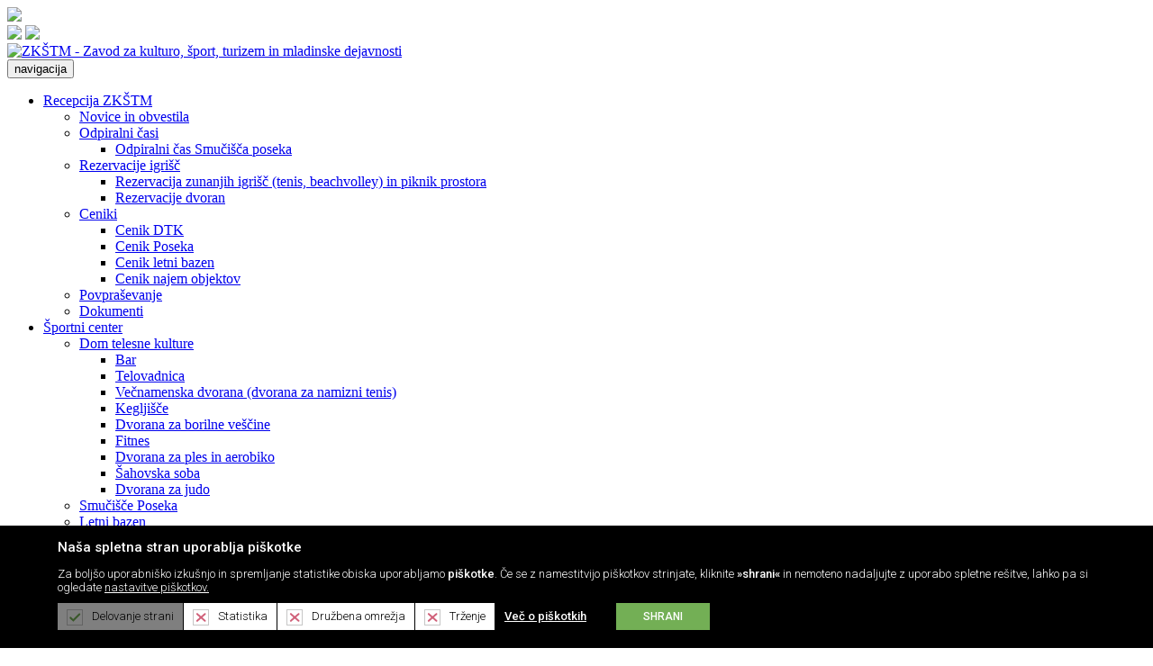

--- FILE ---
content_type: text/html; charset=utf-8
request_url: http://www.zkstm.si/Recepcija-ZKSTM/Novice-in-obvestila/ArtMID/1977/ArticleID/17759/Obratovalni-%C4%8Das-bazena-v-%C4%8Dasu-po%C4%8Ditnic
body_size: 46222
content:
<!DOCTYPE html>
<html  lang="sl-SI">
<head id="Head">
<!--*********************************************-->
<!-- DNN Platform - http://www.dnnsoftware.com   -->
<!-- Copyright (c) 2002-2014, by DNN Corporation -->
<!--*********************************************-->
<meta http-equiv="X-UA-Compatible" content="IE=edge" /><title>
	Obratovalni čas bazena v času počitnic
</title><meta id="MetaCopyright" name="COPYRIGHT" content="Vse pravice pridržane © 2026 - ZKŠTM" /><meta id="MetaGenerator" name="GENERATOR" content="DotNetNuke " /><meta id="MetaRobots" name="ROBOTS" content="INDEX, FOLLOW" />
        <meta content="text/html; charset=UTF-8" http-equiv="Content-Type" />
        <meta content="text/javascript" http-equiv="Content-Script-Type" />
        <meta content="text/css" http-equiv="Content-Style-Type" />
		<meta name="viewport" content="width=device-width, initial-scale=1.0, maximum-scale=1.0, user-scalable=1" />
        <meta name="RESOURCE-TYPE" content="DOCUMENT" />
        <meta name="REVISIT-AFTER" content="1 DAYS" />
        <meta name="RATING" content="GENERAL" />
    <link href="/Portals/_default/default.css?cdv=27" media="all" type="text/css" rel="stylesheet"/><link href="/DesktopModules/EasyDNNnews/Templates/_default/NewsOne/NewsOne.css?cdv=27" media="all" type="text/css" rel="stylesheet"/><link href="/Portals/_default/Containers/Stroka5_Container/container.css?cdv=27" media="all" type="text/css" rel="stylesheet"/><link href="/Portals/4/portal.css?cdv=27" media="all" type="text/css" rel="stylesheet"/><link href="/DesktopModules/EasyDNNGallery/Themes/EDG_Custom.css?cdv=27" media="all" type="text/css" rel="stylesheet"/><link href="/DesktopModules/EasyDNNNews/css/prettyPhoto.css?cdv=27" media="all" type="text/css" rel="stylesheet"/><link href="/Portals/_default/Skins/ZKSTM2016/css/dev.css?cdv=27" media="all" type="text/css" rel="stylesheet"/><link href="/Portals/_default/Skins/ZKSTM2016/css/styles.css?cdv=27" media="all" type="text/css" rel="stylesheet"/><script src="/Resources/libraries/jQuery/01_09_01/jquery.js?cdv=27" type="text/javascript"></script><script src="/Resources/libraries/jQuery-Migrate/01_02_01/jquery-migrate.js?cdv=27" type="text/javascript"></script><script src="/Resources/libraries/jQuery-UI/01_10_03/jquery-ui.js?cdv=27" type="text/javascript"></script>	<link id="CISS_module_1994SideMenu" rel="stylesheet" type="text/css" href="/DesktopModules/CISS.SideMenu/Styles/zkstm_leftNav/zkstm_leftNav.css" /><meta property="og:site_name" content="ZKŠTM - Zavod za kulturo, šport, turizem in mladinske dejavnosti" /><meta property="og:title" content="Obratovalni čas bazena v času počitnic" /><meta property="og:description" content="Obve&amp;scaron;čamo vas, da zimski bazen na DTK v času krompirjevih počitnic obratuje vsak dan od 09.00 do 22.00. Omenjeni obratovalni čas velja od srede, 2. 11. 2016, do petka, 4. 11. 2016.
&amp;nbsp;
&amp;nbsp;" /><meta property="og:url" content="http://www.zkstm.si/Recepcija-ZKSTM/Novice-in-obvestila/ArtMID/1977/ArticleID/17759/Obratovalni-čas-bazena-v-času-počitnic" /><meta property="og:image" content="http://www.zkstm.si/Portals/0/EasyDNNnews/17759/12768351_1685715315019132_1275889923643554938_o.jpg" /><script id="eds_jq1_8" src="/DesktopModules/EasyDNNNews/js/eds1.8.2.js" type="text/javascript" data-minor-version="2"></script></head>
<body id="Body">
    <input type="hidden" value="4" name="cc_portId" /> 
    <form method="post" action="/Recepcija-ZKSTM/Novice-in-obvestila/ArtMID/1977/ArticleID/17759/Obratovalni-čas-bazena-v-času-počitnic" id="Form" enctype="multipart/form-data">
<div class="aspNetHidden">
<input type="hidden" name="StylesheetManager_TSSM" id="StylesheetManager_TSSM" value="" />
<input type="hidden" name="ScriptManager_TSM" id="ScriptManager_TSM" value="" />
<input type="hidden" name="__EVENTTARGET" id="__EVENTTARGET" value="" />
<input type="hidden" name="__EVENTARGUMENT" id="__EVENTARGUMENT" value="" />
<input type="hidden" name="__VIEWSTATE" id="__VIEWSTATE" value="8IXOKUeicpsn00gT9Jg9s3kRSFpkL1jH3EPoVax8tu+kjFIskifYR+BZ5E9zFAkZVQTWSshsElZ8M8c4Yeldsgf2lPbG4SY/ZO+dssXxn4vmTEGESWHuG0+d2h5sDa0xpUohHrXdnyp5iC9im7Z0crvUxCTCT/M2nJeNXzuXl5vy3wnuNnPbWGxrsOgaYGNTwTrI6jcsrPLMlPAK/Gq65lf1WsH/ZCs7KIuh7iwe82JKPIfIojYRPVtPdus7obV4CmwOk5Fp7dx+jHqQafme8Yc6ldjoOYXL3ACoEMvGZXzAoVe74pGirBhAj1alYD6M8MTUZqu14k1+ePkD+JCzcMtSMUejM64b2Gc0+XuSqKqE2gM1fELsAcnQ7W3SB/oWbOnBv0nnLs8pptkCstWvhNlIe2ymN7IQMAjWNMP1F2FerZgXr08VinYnoXN6syzheJZv+INXMQb3pluj5Y8kiygBCKIf/tISeEyw8hqHv0WeEH5d44nYpE4ylARXQOQkRTFoB/P8E1q2ytvC3LeBbBty+IJSiBdoxM7nEjXp51clL3uQlMl1+5zqPdM1vxfEdk8ShDwx/nwgE2zfIEtNgiOpC907YPbacsEcXY/36XPbYEMfUbY57D72gw/PWo/ySAUoQFRoQz2cXVPhsx1bMT6NsNTVaD2xsZAfEBIGBhJz+yMZmG2NLoX8yjc2iZTOuceu/UTQKMcIu1gmZW1U1jBt9Ud/VSlRDvzCHh4sbMX7PXLPTgU3p5WC70yOtaWn5mdTIYPkQRnlCu12bTN+A0hfZlZsuA89XhMVG6mF5bYEZs6ArAz4+K+DxG3X4mo1jVgQmcZ7hX/uRVhRwVn4rXHTv9WEJrV0+obtFgAzkOto+IB7Ka75VNtZH6fYgIWAAceyV9WPShrcsfLz2EPGgKHvY8vqi7pdT08pRuFGt88Ys7+gL0q7WBsdQs/O1JSs7ZTQCbtuz9tJcsxv9FOyBNaU5gCcQpis6vxJAnbZA/J78YthgOgLaDX2/3t+YF77lxKY9bLbcU82W8gnpxebKxzBVpSuyu+rJNrYuALEZT7IIov6ZbZUCDMnjJCRxtKgvoayW5offc2iDzwmDHE4Lp/MXWSsQbzcSy9bIS5SVpp0owCYsGCbssARylvZYQ/uVBzWkpwuw6PNto5+ZH2wSmTtl3VZg7TIrEznEP+tABxwFGWOKidzODhFhIiLiu1/AoUxqw1YlbUlCGILjxKpO6yHA7Li9Nkv1CPkkagkdDrQtFUMO3meSVXlieyy59wkxBlOtOCKbAUTGgOkG0No5SS2n8NFpSiKOIdHj1xJXNdN1+nROmkwhTPKPqJz3p1g5XYuS2epxq12SdE0mAHe/ylS0tgRw1GKz5LlnYbl94eIe3CuA379tR7EQ0idCwzj9YmhygGbn8DpantJsnmnN3LdWhlz540nzZXuSb8kPL2YUxK2PS/oQpQlQEUYklGwI4I0tF7543ihwQSYgH+8c1/DCXAcHlRmSgM7XDIRuPv6uFUzeclotC5D2g76Lg6Zn1vJpPjPVp4qoYbfNznGuXiyc3vT7BFQIH2R4JkYLTvEz+C+Gv6OHuuLioGs/cd0NXsJXGHwnLo2wJOflTST9fUNg9gI0/cYqqO6+lnFjE7E+Xoy1TRTQ37uQZe+tozxtx3DITYxzK3UMm76C/GMWW9OhpQyCAH9bW3/6NxLTjmoygu5TnoLVRikuTNfu55SY8Mtw/xQ5GxIPbNGZjqvhKzLGDfL3wGo9SDwtkZFn+jYerxWqhzdW5Km9eUb6ZJaQmr2JuYAj/tEiUcRbOOuTYD9kH/TWDQk5Rbz5kc02pJfKiI6IHvWKtV1OrTKt5JI0sjeGzENyxP4OjP78PF7C3/GJB/lkiCOziI27u44J0mXXFEQR3qh3xlUqNJNsQKDMlL7E2HzpYmEaaylS1GX8GgWd7/Nr9uXcnIoA5oBUpdwVCm1RFaXKpJTowH9pSdaNXXmqyRHaLXZywq2Q/ZWMXM5BKubCRPF38Dr9wDmhiUXu1NoO2uG8oASEfe1E/[base64]/7u2lZ6avWu4ta3NOK2Zs4g/ZzNY9hKvsIFJyqmbTxvui1qQHe9vV/86q0ifI+g5AwG57/3XsOB3hFEdcmT9+rioY/qVedWOgnYVMiOgm9ymjjtxWgq72yLDgXA792FJWIGioEgUG7BHXR90UqbThe/cJdX63SZ/PuY8bejHlI0mgsZdEExihF5aVuOuL2seELnVxPxw302JE6R9GdVJYc2JgWC1N5XEDznru2CShBoAUhfWvq3TUuoMjECuL45T7/AQ02aIhTkMsVcerczk4YBi2vM3CnWyVkT3T2PaopnbGAAGb8VNRTfy1z94RhqlQsjliBL+p8B1HWqJMVxubJJsOnPDgPzPFBYyETBymd+oFM5dxJFUPyAsCVU+Rgi8hzWa9/w6euEuFQ4XJ0Yut0+hDUoopCocmBiTRe6yuSgV4uJQC1j1zLWwePxk7J0cobz/vRm/zM1wDDf1VfTCCGYgVHqCtz7Cy5J339zHRLC1p50BQbqE9pSbU7MTbkOjZfeeetplSGQmS0czyr4JumeQKTARHVoH7n99Q5fNYrlM0TBvlr/[base64]/V+FVTPwbajIYcmoVzh1tgAXbDYrfFVwQJEYN2tgeiMuXJnoCVLHo2Avowod8CmcDzm+Un/eKVD/FBUf+L4rU7ZDqeqFEcsVKl44Y8FbOV9NVD7eEihf1SBV/ocwAlCfcwV7+bABwv1V+uXJvphDjcDPMPP9B0A4wTf7d71utZr/rXylT/qqTH5aOFkFJDOtP+N38woVkXkr0jM8rndV+K4YhFYZZ16hGUOeiORIxf+I4R8QVMvuRhFmsF6SSo37deKUfXYk/Ttw3DdLI/bTkPCXSHh35zZSbgJkjZgAQAwx9o2kXOkPDJVPgX4npoQhgA/7gBppYe7rkLsRYEAV6ZAwFGecm5BeWRrgc9u0PdselvkU9gUewNOcZyWPj2PE1WC3JHST+c6wMYC2r8c4OWdwUpPGEGfRon7gszGy2NiGDk2z0HCk3bXCfmgiXgSg6ExNFtOLr7QvYsulJjG/CzNSLsLWVSyxHuomB2xfIJgQVLkgv0WjjE9z71sDYnni3g2ytgfUtk7M+g3YiQkw/m0IZADGJ/OWYZwAVFr8L46aoEMCkHzx/NXXv2rY5I3FlnNdbUbMjdZgo9tcnxaLDyP8wC+NojtRCSNcPh7YckDoN4Zb+qB7vs/QFyhlQVkQSrnoQhMm9uttA=" />
</div>

<script type="text/javascript">
//<![CDATA[
var theForm = document.forms['Form'];
if (!theForm) {
    theForm = document.Form;
}
function __doPostBack(eventTarget, eventArgument) {
    if (!theForm.onsubmit || (theForm.onsubmit() != false)) {
        theForm.__EVENTTARGET.value = eventTarget;
        theForm.__EVENTARGUMENT.value = eventArgument;
        theForm.submit();
    }
}
//]]>
</script>


<script src="/WebResource.axd?d=2rLsfjRT-scqoJnT1X2gmNkLrFmyu4gPAx665w_9L5ajUfzsIIK572k25jq9BOaAFjJIpUTGXRMK_N0C0&amp;t=637814696020000000" type="text/javascript"></script>


<script src="/DesktopModules/EasyDNNNews/js/jquery.prettyPhoto.js" type="text/javascript"></script>
<script src="/DesktopModules/EasyDNNNews/js/swfobject.js" type="text/javascript"></script>
<script src="/DesktopModules/EasyDNNNews/js/jquery.cookie.js" type="text/javascript"></script>
<script type="text/javascript">
//<![CDATA[
var __cultureInfo = {"name":"sl-SI","numberFormat":{"CurrencyDecimalDigits":2,"CurrencyDecimalSeparator":",","IsReadOnly":false,"CurrencyGroupSizes":[3],"NumberGroupSizes":[3],"PercentGroupSizes":[3],"CurrencyGroupSeparator":".","CurrencySymbol":"€","NaNSymbol":"NaN","CurrencyNegativePattern":8,"NumberNegativePattern":1,"PercentPositivePattern":0,"PercentNegativePattern":0,"NegativeInfinitySymbol":"-neskončnost","NegativeSign":"-","NumberDecimalDigits":2,"NumberDecimalSeparator":",","NumberGroupSeparator":".","CurrencyPositivePattern":3,"PositiveInfinitySymbol":"neskončnost","PositiveSign":"+","PercentDecimalDigits":2,"PercentDecimalSeparator":",","PercentGroupSeparator":".","PercentSymbol":"%","PerMilleSymbol":"‰","NativeDigits":["0","1","2","3","4","5","6","7","8","9"],"DigitSubstitution":1},"dateTimeFormat":{"AMDesignator":"","Calendar":{"MinSupportedDateTime":"\/Date(-62135596800000)\/","MaxSupportedDateTime":"\/Date(253402297199999)\/","AlgorithmType":1,"CalendarType":1,"Eras":[1],"TwoDigitYearMax":2029,"IsReadOnly":false},"DateSeparator":".","FirstDayOfWeek":1,"CalendarWeekRule":0,"FullDateTimePattern":"d. MMMM yyyy H:mm:ss","LongDatePattern":"d. MMMM yyyy","LongTimePattern":"H:mm:ss","MonthDayPattern":"d. MMMM","PMDesignator":"","RFC1123Pattern":"ddd, dd MMM yyyy HH\u0027:\u0027mm\u0027:\u0027ss \u0027GMT\u0027","ShortDatePattern":"d.M.yyyy","ShortTimePattern":"H:mm","SortableDateTimePattern":"yyyy\u0027-\u0027MM\u0027-\u0027dd\u0027T\u0027HH\u0027:\u0027mm\u0027:\u0027ss","TimeSeparator":":","UniversalSortableDateTimePattern":"yyyy\u0027-\u0027MM\u0027-\u0027dd HH\u0027:\u0027mm\u0027:\u0027ss\u0027Z\u0027","YearMonthPattern":"MMMM yyyy","AbbreviatedDayNames":["ned","pon","tor","sre","čet","pet","sob"],"ShortestDayNames":["ne","po","to","sr","če","pe","so"],"DayNames":["nedelja","ponedeljek","torek","sreda","četrtek","petek","sobota"],"AbbreviatedMonthNames":["jan","feb","mar","apr","maj","jun","jul","avg","sep","okt","nov","dec",""],"MonthNames":["januar","februar","marec","april","maj","junij","julij","avgust","september","oktober","november","december",""],"IsReadOnly":false,"NativeCalendarName":"gregorijanski koledar","AbbreviatedMonthGenitiveNames":["jan","feb","mar","apr","maj","jun","jul","avg","sep","okt","nov","dec",""],"MonthGenitiveNames":["januar","februar","marec","april","maj","junij","julij","avgust","september","oktober","november","december",""]},"eras":[1,"našega štetja",null,0]};//]]>
</script>

<script src="/Telerik.Web.UI.WebResource.axd?_TSM_HiddenField_=ScriptManager_TSM&amp;compress=1&amp;_TSM_CombinedScripts_=%3b%3bSystem.Web.Extensions%2c+Version%3d4.0.0.0%2c+Culture%3dneutral%2c+PublicKeyToken%3d31bf3856ad364e35%3asl-SI%3a9ddf364d-d65d-4f01-a69e-8b015049e026%3aea597d4b%3ab25378d2" type="text/javascript"></script>
<div class="aspNetHidden">

	<input type="hidden" name="__VIEWSTATEGENERATOR" id="__VIEWSTATEGENERATOR" value="CA0B0334" />
	<input type="hidden" name="__VIEWSTATEENCRYPTED" id="__VIEWSTATEENCRYPTED" value="" />
	<input type="hidden" name="__EVENTVALIDATION" id="__EVENTVALIDATION" value="[base64]" />
</div><script src="/js/dnn.modalpopup.js?cdv=27" type="text/javascript"></script><script src="/Resources/Shared/Scripts/jquery/jquery.hoverIntent.min.js?cdv=27" type="text/javascript"></script><script src="/js/dnncore.js?cdv=27" type="text/javascript"></script><script src="/Portals/_default/Skins/ZKSTM2016/js/bootstrap.min.js?cdv=27" type="text/javascript"></script><script src="/Portals/_default/Skins/ZKSTM2016/js/jquery.bxslider.min.js?cdv=27" type="text/javascript"></script><script src="/Portals/_default/Skins/ZKSTM2016/js/zkstm.js?cdv=27" type="text/javascript"></script><script src="/Portals/_default/Skins/ZKSTM2016/navSiteMenu/navSiteMenu.js?cdv=27" type="text/javascript"></script><script type="text/javascript">
//<![CDATA[
Sys.WebForms.PageRequestManager._initialize('ScriptManager', 'Form', ['tdnn$ctr1977$ViewEasyDNNNewsMain$ctl00$upHeader','dnn_ctr1977_ViewEasyDNNNewsMain_ctl00_upHeader','tdnn$ctr1977$ViewEasyDNNNewsMain$ctl00$upArticle','dnn_ctr1977_ViewEasyDNNNewsMain_ctl00_upArticle','tdnn$ctr1977$ViewEasyDNNNewsMain$ctl00$upPanelComments','dnn_ctr1977_ViewEasyDNNNewsMain_ctl00_upPanelComments','tdnn$ctr1977$ViewEasyDNNNewsMain$ctl00$ctl03$upTableGallery','dnn_ctr1977_ViewEasyDNNNewsMain_ctl00_ctl03_upTableGallery'], [], [], 90, '');
//]]>
</script>

        
        
        

	<script src="https://cdn02.stroka.si/gdpr/JavaScript/cookie-gdpr.min.js"></script>
    <header id="siteHeader">
        <div class="tophead">
            <div class="container">
                <aside id="zkstm_logos">
                    <!--a class="logos zkstm" target="_blank" href="http://www.zkstm.si/"></a>-->
                    <a class="logos kc" target="_blank" href="http://www.kcravne.si"></a>
                    <!--<a class="logos sc" target="_blank" href="http://www.sportravne.si"></a>
                    <a class="logos mc" target="_blank" href="http://www.zkstm.si/MladinskiCenter.html"></a-->
                    <a class="logos punkl" target="_blank" href="http://www.punkl.si/"></a>
                    <a class="logos tic" target="_blank" href="http://www.tic-ravne.si/"></a>
                    <a class="logos fvr hidden-xs hidden-sm hidden-sm visible-lg" target="_blank" href="https://fvr.si/"></a>
                    <a class="logos gustanj hidden-xs hidden-sm hidden-md visible-lg" target="_blank" href="http://www.gustanj.si/"></a>
                    <a class="logos poletje hidden-xs hidden-sm hidden-md visible-lg" target="_blank" href="http://www.poletjenaravnah.si/"></a>
                </aside>
                 <aside id="topLang" class="langFlags">              
                    <a class="flag nem" href="/de" title="Meine sprache ist Deutsch"><img src="/Portals/_default/Skins/ZKSTM_sites/img/de.png"/></a>
                 </aside>
                <aside id="topSocial" class="socialButton">
                    <a class="soc-zkstm" target="_blank" href="https://www.facebook.com/zkstmravne"><i class="icon-facebook"></i></a>
                    <a class="flag slo" href="/" title="Moj jezik je slovenščina"><img src="/Portals/_default/Skins/ZKSTM_sites/img/si.png"/></a>
                    <a class="flag eng lang" href="/en" title="My language is English"><img src="/Portals/_default/Skins/ZKSTM_sites/img/en.png"/></a>
                </aside>
            </div>
        </div>
        <div class="container">
            <aside id="siteLogo"><a id="dnn_dnnLOGO_hypLogo" title="ZKŠTM - Zavod za kulturo, šport, turizem in mladinske dejavnosti" href="http://www.zkstm.si/"><img id="dnn_dnnLOGO_imgLogo" src="/Portals/4/zkstm_ravne_logo.png" alt="ZKŠTM - Zavod za kulturo, šport, turizem in mladinske dejavnosti" /></a></aside>
            <nav id="siteMenu"><button id="PullNav" class="c-hamburger c-hamburger--htx">
                  <span>navigacija</span>
                </button>
                <!-- DDRmenu v02.00.01 - navSiteMenu template --><ul class="siteNavigation">
	
	<li class="item first haschild">
		
			<a target="" href="http://www.zkstm.si/Recepcija-ZKSTM">Recepcija ZKŠTM</a>
		
			<div class="nsdm-more"><i class="icon-plus-circle-1"></i><i class="icon-minus-circle-1"></i></div>
			<ul class="nsdm-menu">
				
	<li class="item first selected">
					
			<a class="subLink" target="" href="http://www.zkstm.si/Recepcija-ZKSTM/Novice-in-obvestila">Novice in obvestila</a>
		
	</li>
	
	<li class="item haschild">
					
			<a class="subLink" target="" href="http://www.zkstm.si/Recepcija-ZKSTM/Odpiralni-casi">Odpiralni časi</a>
		
			<div class="nsdm-more-sub"><i class="icon-plus-circle-1"></i><i class="icon-minus-circle-1"></i></div>
			<ul class="nsdm-sub-menu">
				
	<li class="">
		
			<a href="http://www.zkstm.si/Recepcija-ZKŠTM/Odpiralni-časi/Odpiralni-čas-Smučišča-poseka">Odpiralni čas Smučišča poseka</a>
		
	</li>

			</ul>
		
	</li>
	
	<li class="item haschild">
					
			<a class="subLink" target="" href="http://www.zkstm.si/Recepcija-ZKSTM/Rezervacije-igrisc">Rezervacije igrišč</a>
		
			<div class="nsdm-more-sub"><i class="icon-plus-circle-1"></i><i class="icon-minus-circle-1"></i></div>
			<ul class="nsdm-sub-menu">
				
	<li class="">
		
			<a href="http://www.zkstm.si/Recepcija-ZKŠTM/Rezervacije-igrišč/Rezervacija-zunanjih-igrisc-in-piknik-prostora">Rezervacija zunanjih igrišč (tenis, beachvolley) in piknik prostora</a>
		
	</li>

	<li class="">
		
			<a href="http://www.zkstm.si/Recepcija-ZKŠTM/Rezervacije-igrišč/Rezervacije-dvoran">Rezervacije dvoran</a>
		
	</li>

			</ul>
		
	</li>
	
	<li class="item haschild">
					
			<a class="subLink" target="" href="http://www.zkstm.si/Recepcija-ZKSTM/Ceniki/Cenik-DTK">Ceniki</a>
		
			<div class="nsdm-more-sub"><i class="icon-plus-circle-1"></i><i class="icon-minus-circle-1"></i></div>
			<ul class="nsdm-sub-menu">
				
	<li class="">
		
			<a href="http://www.zkstm.si/Recepcija-ZKSTM/Ceniki/Cenik-DTK">Cenik DTK</a>
		
	</li>

	<li class="">
		
			<a href="http://www.zkstm.si/Recepcija-ZKSTM/Ceniki/Cenik-Poseka">Cenik Poseka</a>
		
	</li>

	<li class="">
		
			<a href="http://www.zkstm.si/Recepcija-ZKSTM/Ceniki/Cenik-letni-bazen">Cenik letni bazen</a>
		
	</li>

	<li class="">
		
			<a href="http://www.zkstm.si/Recepcija-ZKSTM/Ceniki/Cenik-najem-objektov">Cenik najem objektov</a>
		
	</li>

			</ul>
		
	</li>
	
	<li class="item">
					
			<a class="subLink" target="" href="http://www.zkstm.si/Recepcija-ZKSTM/Povprasevanje">Povpraševanje</a>
		
	</li>
	
	<li class="item last">
					
			<a class="subLink" target="" href="http://www.zkstm.si/Recepcija-ZKSTM/Dokumenti">Dokumenti</a>
		
	</li>

			</ul>
		
	</li>

	<li class="item haschild">
		
			<a target="" href="http://www.zkstm.si/Sportni-center/Dom-telesne-kulture">Športni center</a>
		
			<div class="nsdm-more"><i class="icon-plus-circle-1"></i><i class="icon-minus-circle-1"></i></div>
			<ul class="nsdm-menu">
				
	<li class="item first haschild">
					
			<a class="subLink" target="" href="http://www.zkstm.si/Sportni-center/Dom-telesne-kulture">Dom telesne kulture</a>
		
			<div class="nsdm-more-sub"><i class="icon-plus-circle-1"></i><i class="icon-minus-circle-1"></i></div>
			<ul class="nsdm-sub-menu">
				
	<li class="">
		
			<a href="http://www.zkstm.si/Sportni-center/Dom-telesne-kulture/Bar">Bar</a>
		
	</li>

	<li class="">
		
			<a href="http://www.zkstm.si/Sportni-center/Dom-telesne-kulture/Telovadnica">Telovadnica</a>
		
	</li>

	<li class="">
		
			<a href="http://www.zkstm.si/Sportni-center/Dom-telesne-kulture/Vecnamenska-dvorana-dvorana-za-namizni-tenis">Večnamenska dvorana (dvorana za namizni tenis)</a>
		
	</li>

	<li class="">
		
			<a href="http://www.zkstm.si/Sportni-center/Dom-telesne-kulture/Kegljisce">Kegljišče</a>
		
	</li>

	<li class="">
		
			<a href="http://www.zkstm.si/Sportni-center/Dom-telesne-kulture/Dvorana-za-borilne-vescine">Dvorana za borilne veščine</a>
		
	</li>

	<li class="">
		
			<a href="http://www.zkstm.si/Sportni-center/Dom-telesne-kulture/Fitnes">Fitnes</a>
		
	</li>

	<li class="">
		
			<a href="http://www.zkstm.si/Sportni-center/Dom-telesne-kulture/Dvorana-za-ples-in-aerobiko">Dvorana za ples in aerobiko</a>
		
	</li>

	<li class="">
		
			<a href="http://www.zkstm.si/Sportni-center/Dom-telesne-kulture/Sahovska-soba">Šahovska soba</a>
		
	</li>

	<li class="">
		
			<a href="http://www.zkstm.si/Sportni-center/Dom-telesne-kulture/Dvorana-za-judo">Dvorana za judo</a>
		
	</li>

			</ul>
		
	</li>
	
	<li class="item">
					
			<a class="subLink" target="" href="http://www.zkstm.si/Sportni-center/Smucisce-poseka">Smučišče Poseka</a>
		
	</li>
	
	<li class="item">
					
			<a class="subLink" target="" href="http://www.zkstm.si/Sportni-center/Letni-bazen">Letni bazen</a>
		
	</li>
	
	<li class="item">
					
			<a class="subLink" target="" href="http://www.zkstm.si/Sportni-center/Mestni-stadion-v-Sportnem-centru-Ravne">Mestni stadion v Športnem centru Ravne</a>
		
	</li>
	
	<li class="item">
					
			<a class="subLink" target="" href="http://www.zkstm.si/Sportni-center/Tenis-igrisca">Tenis igrišča</a>
		
	</li>
	
	<li class="item">
					
			<a class="subLink" target="" href="http://www.zkstm.si/Sportni-center/Odbojka-na-mivki">Odbojka na mivki</a>
		
	</li>
	
	<li class="item">
					
			<a class="subLink" target="" href="http://www.zkstm.si/Sportni-center/Nogometno-igrisce-z-umetno-travo">Nogometno igrišče z umetno travo</a>
		
	</li>
	
	<li class="item">
					
			<a class="subLink" target="" href="http://www.zkstm.si/Športni-center/dozivljajskipark">Doživljajski park Poseka</a>
		
	</li>
	
	<li class="item">
					
			<a class="subLink" target="" href="http://www.zkstm.si/Sportni-center/Kosarkarsko-igrisce">Košarkarsko igrišče</a>
		
	</li>
	
	<li class="item">
					
			<a class="subLink" target="" href="http://www.zkstm.si/Sportni-center/Sportni-poligon-pri-stadionu-na-Ravnah">Športni poligon pri stadionu na Ravnah</a>
		
	</li>
	
	<li class="item">
					
			<a class="subLink" target="" href="http://www.zkstm.si/Sportni-center/Otroska-igrala-in-vecnamensko-igrisce">Otroška igrala in večnamensko igrišče</a>
		
	</li>
	
	<li class="item">
					
			<a class="subLink" target="" href="http://www.zkstm.si/Sportni-center/PICIKL">PICIKL</a>
		
	</li>
	
	<li class="item">
					
			<a class="subLink" target="" href="http://www.zkstm.si/Sportni-center/Grajski-park">Grajski park</a>
		
	</li>
	
	<li class="item">
					
			<a class="subLink" target="" href="http://www.zkstm.si/Športni-center/Flow-Trail">Flow Trail</a>
		
	</li>
	
	<li class="item last">
					
			<a class="subLink" target="" href="http://www.zkstm.si/Športni-center/Bike-park-Poseka">Bike park Poseka</a>
		
	</li>

			</ul>
		
	</li>

	<li class="item haschild">
		
			<a target="" href="http://www.zkstm.si/Sportni-center/Dom-telesne-kulture/Zimski-bazen">Wellness</a>
		
			<div class="nsdm-more"><i class="icon-plus-circle-1"></i><i class="icon-minus-circle-1"></i></div>
			<ul class="nsdm-menu">
				
	<li class="item first">
					
			<a class="subLink" target="" href="http://www.zkstm.si/Sportni-center/Dom-telesne-kulture/Zimski-bazen">Zimski bazen</a>
		
	</li>
	
	<li class="item">
					
			<a class="subLink" target="" href="http://www.zkstm.si/Sportni-center/Dom-telesne-kulture/Savne">Savne</a>
		
	</li>
	
	<li class="item last">
					
			<a class="subLink" target="" href="http://www.zkstm.si/Wellness/Masaže">Masaže</a>
		
	</li>

			</ul>
		
	</li>

	<li class="item">
		
			<a target="_new" href="http://www.kcravne.si">Kulturni center</a>
		
	</li>

	<li class="item last">
		
			<a target="" href="http://www.zkstm.si/Koledar-dogodkov">Koledar dogodkov</a>
		
	</li>

</ul>




</nav>
        </div>
    </header>
    <nav id="siteBigNav">
    	<div class="container"></div>
    </nav>
    
    <section id="siteContent">
    	<div class="container">
        	<div class="right-side">
            	<div id="dnn_ContentPane" class="pane"><div class="DnnModule DnnModule-EasyDNNnews DnnModule-1977"><a name="1977"></a>


<section id="ContainerSection" class="cs-pad">
	<header>
    	<h1><span id="dnn_ctr1977_dnnTitle_titleLabel" class="Head">Obratovalni čas bazena v času počitnic</span>


</h1>
    </header>
    <article>
    	<div id="dnn_ctr1977_ContentPane"><!-- Start_Module_1977 --><div id="dnn_ctr1977_ModuleContent" class="DNNModuleContent ModEasyDNNnewsC">
	
<script type="text/javascript">
	/*<![CDATA[*/
	
eds1_8(document).ready(function ($) {
	initprettyPhoto();
});
				
function initprettyPhoto(){
	$("a[rel^='ednprettyPhoto']").prettyPhoto({
		animationSpeed: 'normal',
		slideshow: false,
		autoplay_slideshow: false,
		overlay_gallery: false,
		padding: 80,
		opacity: 0.8,
		showTitle: true,
		allowresize: true,
		hideflash: true,
		wmode: 'opaque',
		autoplay: true,
		modal: false,
		counter_separator_label: '/',
		theme: 'light_rounded',
		callback: function () { }
	});
};;
	;
	;
	/*]]>*/
</script>

<div id="EDN_NewsOne" class="news eds_subCollection_news eds_news_NewsOne eds_template_Details_Article_Default eds_templateGroup_newsDetailsDefault eds_styleSwitchCriteria_module_1977">
	
	
	
	<div id="dnn_ctr1977_ViewEasyDNNNewsMain_ctl00_pnlViewArticle">
		
		
		
		
		
	<div class="NewsDetail">

		
		
		
		<div class="NewsDetail-Content">       
			<div class="ndc-image">
            	
					<img alt="Obratovalni čas bazena v času počitnic" src="/Portals/0/EasyDNNNews/17759/900275c1977EDNMain12768351_1685715315019132_1275889923643554938_o.jpg"/>
				
				
            </div>
			<h2></h2>

		
		<div class="NewsDetail-wrap">  
		<p>Obve&scaron;čamo vas, da zimski bazen na DTK v času krompirjevih počitnic obratuje vsak dan od 09.00 do 22.00. Omenjeni obratovalni čas velja od srede, 2. 11. 2016, do petka, 4. 11. 2016.</p>
<p>&nbsp;</p>
<p>&nbsp;</p>
		</div>

		
		
		<!--<div class="ndc-tags">Tags: </div> -->

		<div id="dnn_ctr1977_ViewEasyDNNNewsMain_ctl00_ctl03_LightBoxGallery" class="article_gallery">
	<style type="text/css">
		#dnn_ctr1977_ViewEasyDNNNewsMain_ctl00_ctl03_LightBoxGallery table.EDGlightbox.EDGresponsive
		{
			width: 100%;
			max-width: 840px;
		}
		#dnn_ctr1977_ViewEasyDNNNewsMain_ctl00_ctl03_LightBoxGallery .EDGlightbox.EDGresponsive td
		{
			display: inline-block;
			width: 14%;
		}
		#dnn_ctr1977_ViewEasyDNNNewsMain_ctl00_ctl03_LightBoxGallery .EDGresponsive a, #LightBoxGallery .EDGresponsive .titleempty
		{
			width: 100%;
		}
		#dnn_ctr1977_ViewEasyDNNNewsMain_ctl00_ctl03_LightBoxGallery .EDGresponsive .EDGmain .EDGimage a .title, #LightBoxGallery .EDGresponsive .EDGmain .EDGimage a .title span
		{
			width: 100%;
			max-width: 100%;
			padding: 2px 0;
		}
		#dnn_ctr1977_ViewEasyDNNNewsMain_ctl00_ctl03_LightBoxGallery .EDGresponsive .EDGmain .EDGimage a .Description
		{
			max-width: 100%;
		}
		#dnn_ctr1977_ViewEasyDNNNewsMain_ctl00_ctl03_LightBoxGallery .EDGresponsive .EDGmain
		{
			max-width: 100px;
		}
		#dnn_ctr1977_ViewEasyDNNNewsMain_ctl00_ctl03_LightBoxGallery .EDGresponsive .EDGimage, #LightBoxGallery .EDGresponsive .EDGvideo, #LightBoxGallery .EDGresponsive .EDGaudio
		{
			max-width: 100%;
		}
		#dnn_ctr1977_ViewEasyDNNNewsMain_ctl00_ctl03_LightBoxGallery .EDGresponsive img
		{
			max-width: 100px;
			width: 100%;
		}
		#dnn_ctr1977_ViewEasyDNNNewsMain_ctl00_ctl03_LightBoxGallery .EDGresponsive input
		{
			width: 100%;
			max-width: 100px;
		}
		#dnn_ctr1977_ViewEasyDNNNewsMain_ctl00_ctl03_LightBoxGallery .EDGresponsive .EDGimage a img, #LightBoxGallery .EDGresponsive .EDGimage a, #LightBoxGallery .EDGresponsive .EDGimage a input, #LightBoxGallery .EDGresponsive .EDGmain
		{
			float: none;
		}
		#dnn_ctr1977_ViewEasyDNNNewsMain_ctl00_ctl03_LightBoxGallery .EDGresponsive .EDGvideo a img, #LightBoxGallery .EDGresponsive .EDGvideo a, #LightBoxGallery .EDGresponsive .EDGmain
		{
			float: none;
		}
		#dnn_ctr1977_ViewEasyDNNNewsMain_ctl00_ctl03_LightBoxGallery .EDGresponsive .EDGaudio a img, #LightBoxGallery .EDGresponsive .EDGaudio a, #LightBoxGallery .EDGresponsive .EDGmain
		{
			float: none;
		}
		#dnn_ctr1977_ViewEasyDNNNewsMain_ctl00_ctl03_LightBoxGallery .EDGresponsive .EDGimage a:hover img, #LightBoxGallery .EDGresponsive .EDGvideo a:hover img, #LightBoxGallery .EDGresponsive .EDGaudio a:hover img, #LightBoxGallery .EDGresponsive .EDGimage a:hover input
		{
			float: none;
		}
	</style>
	<div id="dnn_ctr1977_ViewEasyDNNNewsMain_ctl00_ctl03_upTableGallery">
			
			<div id="EDG_Custom" class="easydnngallery top">
				<div class="EDGbackground">
					<div class="EDGcontentbgrd">
						<div class="EDGcornerbotleft">
							<div class="EDGcornerbotright">
								<div class="EDGcornertopleft">
									<div class="EDGcornertopright">
										<div class="EDGcontent">
											<div id="dnn_ctr1977_ViewEasyDNNNewsMain_ctl00_ctl03_pnlTGDisplay" style="text-align:center;">
				
												
												<table id="dnn_ctr1977_ViewEasyDNNNewsMain_ctl00_ctl03_dlTableGallery" class="lightbox_gallery EDGlightbox EDGresponsive" cellspacing="0" cellpadding="0" align="Center" style="font-weight:normal;font-style:normal;text-decoration:none;border-collapse:collapse;">
					<tr>
						<td align="center" valign="middle" style="white-space:nowrap;">
														
															<div class="EDGmain">
																<div class="EDGimage">
																	<a href='/Portals/0/EasyGalleryImages/1/746/12768351_1685715315019132_1275889923643554938_o.jpg' pptitle='' rel="ednprettyPhoto_M1977">
																		<img id="dnn_ctr1977_ViewEasyDNNNewsMain_ctl00_ctl03_dlTableGallery_DataListImage_0" alt="" src="/Portals/4//EasyDNNNews/17759/thumbs/1977/100100cthumb12768351_1685715315019132_1275889923643554938_o.jpg" align="middle" />
																		<span class="flagObject"></span><span class="flag"></span><span class="leftsh"></span><span class="rightsh"></span><span class="botsh"></span><span class="topsh"></span><span class="round1"></span><span class="round2"></span><span class="round3"></span>
																		<span class="round4"></span><span class='titleempty'>
																			<br />
																			
																		</span></a>
																</div>
															</div>
														
														
														
														
														
													</td><td></td><td></td><td></td><td></td><td></td><td></td>
					</tr>
				</table>
												<div>
					<table class="pagerbox" cellspacing="0" align="Center" Border="0" id="dnn_ctr1977_ViewEasyDNNNewsMain_ctl00_ctl03_gvPagging" style="border-width:0px;border-style:None;border-collapse:collapse;">
						<tr>

						</tr><tr>

						</tr>
					</table>
				</div>
											
			</div>
										</div>
									</div>
								</div>
							</div>
						</div>
					</div>
					<div style="clear: both">
						&nbsp;
					</div>
				</div>
			</div>
		
		</div>
</div>

		        

		
		
		<input type="hidden" name="dnn$ctr1977$ViewEasyDNNNewsMain$ctl00$hfRate" id="dnn_ctr1977_ViewEasyDNNNewsMain_ctl00_hfRate" value=" .000" />
		<script type="text/javascript">
			// <![CDATA[
			eds1_8(function ($) {
				var $rate_it = $("#EDN_NewsOne .EDN_article_rateit");

				$rate_it.bind('rated reset', function (e) {
					var ri = $(this);
					var value = ri.rateit('value');
					var articleid = 17759;
					$rate_it.rateit('readonly', true);
					ri.rateit('readonly', true);
					$.cookie("EDNA-117759", "true");
					document.getElementById("dnn_ctr1977_ViewEasyDNNNewsMain_ctl00_hfRate").value= value;
					$.ajax(
					{
						url: "/DesktopModules/EasyDNNNews/Rater.aspx",
						type: "POST",
						data: {artid: articleid, rating: value},
						success: function (data)
						{
							ri.siblings('.current_rating').text(data);
						}
					});
				})
					.rateit('value', document.getElementById("dnn_ctr1977_ViewEasyDNNNewsMain_ctl00_hfRate").value)
					.rateit('readonly',$.cookie("EDNA-117759"))
					.rateit('step',1);

				$('#dnn_ctr1977_ViewEasyDNNNewsMain_ctl00_upPanelComments').on('click', '#dnn_ctr1977_ViewEasyDNNNewsMain_ctl00_lbAddComment', function () {
					var $lbAddComment = $('#dnn_ctr1977_ViewEasyDNNNewsMain_ctl00_lbAddComment'),
						noErrors = true,

						$authorNameInput = $('#dnn_ctr1977_ViewEasyDNNNewsMain_ctl00_tbAddCommentName'),
						$authorEmailInput = $('#dnn_ctr1977_ViewEasyDNNNewsMain_ctl00_tbAddCommentEmail'),

						authorName,
						authorEmail,
						comment = $('#dnn_ctr1977_ViewEasyDNNNewsMain_ctl00_tbAddComment').val(),

						$noAuthorName = $('#dnn_ctr1977_ViewEasyDNNNewsMain_ctl00_lblAddCommentNameError'),
						$noAuthorEmail = $('#dnn_ctr1977_ViewEasyDNNNewsMain_ctl00_lblAddCommentEmailError'),
						$authorEmailNotValid = $('#dnn_ctr1977_ViewEasyDNNNewsMain_ctl00_lblAddCommentEmailValid'),
						$noComment = $('#dnn_ctr1977_ViewEasyDNNNewsMain_ctl00_lblAddCommentError'),

						emailRegex = /^(([^<>()[\]\\.,;:\s@\"]+(\.[^<>()[\]\\.,;:\s@\"]+)*)|(\".+\"))@((\[[0-9]{1,3}\.[0-9]{1,3}\.[0-9]{1,3}\.[0-9]{1,3}\])|(([a-zA-Z\-0-9]+\.)+[a-zA-Z]{2,}))$/;

					if ($lbAddComment.data('disable'))
						return false;

					if ($authorNameInput.length > 0) {
						authorName = $authorNameInput.val();

						$noAuthorName.css('display', 'none');

						if (authorName == '') {
							$noAuthorName.css('display', 'block');
							noErrors = false;
						}
					}

					if ($authorEmailInput.length > 0) {
						authorEmail = $authorEmailInput.val();

						$noAuthorEmail.css('display', 'none');
						$authorEmailNotValid.css('display', 'none');

						if (authorEmail == '') {
							$noAuthorEmail.css('display', 'block');
							noErrors = false;
						} else if (!emailRegex.test(authorEmail)) {
							$authorEmailNotValid.css('display', 'block');
							noErrors = false;
						}
					}

					if (comment == '') {
						$noComment.css('display', 'block');
						noErrors = false;
					} else
						$noComment.css('display', 'none');

					if (noErrors)
						$lbAddComment.data('disable', true);
					else
						return false;
				});
			});
			//*/ ]]>
		</script>
		<div id="dnn_ctr1977_ViewEasyDNNNewsMain_ctl00_upPanelComments">
			
				
				
				<input type="hidden" name="dnn$ctr1977$ViewEasyDNNNewsMain$ctl00$hfReplayToComment" id="dnn_ctr1977_ViewEasyDNNNewsMain_ctl00_hfReplayToComment" />
			
		</div>
		
		
		<div class="newsLittleDetails">
            <div class="nld-social">
				<div class="addthis_native_toolbox"></div>
                <!-- Go to www.addthis.com/dashboard to customize your tools -->
					<script type="text/javascript" src="//s7.addthis.com/js/300/addthis_widget.js#pubid=stroka" async="async"></script>
            </div>
        </div>
	</div>


	
	</div>
	
</div>

<input type="hidden" name="dnn$ctr1977$ViewEasyDNNNewsMain$ctl00$hfViewed" id="dnn_ctr1977_ViewEasyDNNNewsMain_ctl00_hfViewed" />

<script src="/DesktopModules/EasyDNNNews/js/jquery.rateit.js" type="text/javascript"></script>



</div><!-- End_Module_1977 --></div>
    </article>
</section></div></div>
            </div>
            <div class="left-side">
            	<div class="addthis_sharing_toolbox"></div>
            	<div class="row">
                	<div class="col-ms-6 col-md-12">
                    	<div id="dnn_LeftPane" class="pane"><div class="DnnModule DnnModule-CISSSideMenu DnnModule-1994" style="z-index:904"><a name="1994"></a>



<section id="ContainerSection">
    <article>
    	<div id="dnn_ctr1994_ContentPane"><!-- Start_Module_1994 --><div id="dnn_ctr1994_ModuleContent" class="DNNModuleContent ModCISSSideMenuC">
	<!-- Menu generated by Navigation Suite (ver 4.50)  for DotNetNuke , www.dnn360.net,  --><script language="javascript" type="text/javascript">
		//<![CDATA[

	 var curbgColor;
	   function activeV1 (obj,color) {	curbgColor=obj.bgColor;	obj.bgColor=color;}
          function deactiveV1(obj) {obj.bgColor=curbgColor;}

          function ItemMinimizeV1(Name) {
			var MItem=document.getElementById (Name);	

	    if (MItem!=null){
	
					if (MItem.style.display=='') {
						MItem.style.display='none';			
					}
				else {
					MItem.style.display='';			
				}
	}}
	
//]]>
        </script>
<ul class="SideNav">
  <li class="Level1 ActiveMenu">
    <a href="http://www.zkstm.si/Recepcija-ZKSTM" class="ActiveItem">Recepcija ZKŠTM</a>
    <ul class="Level2">
      <li class="Lev3item">
        <a class="ActiveItem" href="http://www.zkstm.si/Recepcija-ZKSTM/Novice-in-obvestila">Novice in obvestila</a>
      </li>
      <li class="Lev2item">
        <a href="http://www.zkstm.si/Recepcija-ZKSTM/Odpiralni-casi">Odpiralni časi</a>
      </li>
      <li class="Lev2item">
        <a href="http://www.zkstm.si/Recepcija-ZKSTM/Rezervacije-igrisc">Rezervacije igrišč</a>
      </li>
      <li class="Lev2item">
        <a href="http://www.zkstm.si/Recepcija-ZKSTM/Ceniki/Cenik-DTK">Ceniki</a>
      </li>
      <li class="Lev2item">
        <a href="http://www.zkstm.si/Recepcija-ZKSTM/Povprasevanje">Povpraševanje</a>
      </li>
      <li class="Lev2item">
        <a href="http://www.zkstm.si/Recepcija-ZKSTM/Dokumenti">Dokumenti</a>
      </li>
    </ul>
  </li>
  <li class="Level1">
    <a href="http://www.zkstm.si/Sportni-center/Dom-telesne-kulture">Športni center</a>
  </li>
  <li class="Level1">
    <a href="http://www.zkstm.si/Sportni-center/Dom-telesne-kulture/Zimski-bazen">Wellness</a>
  </li>
  <li class="Level1">
    <a href="http://www.kcravne.si">Kulturni center</a>
  </li>
  <li class="Level1">
    <a href="http://www.zkstm.si/Koledar-dogodkov">Koledar dogodkov</a>
  </li>
</ul>
</div><!-- End_Module_1994 --></div>
    </article>
</section></div></div>
                    </div>
                    <div class="col-ms-6 col-md-12">
                    	<div id="dnn_LeftBottomPane" class="pane DNNEmptyPane"></div>
                    </div>
                </div>
            </div>
        </div>
    </section>
    
    <section id="siteNewsPlace">
    	<div id="dnn_NewsPane" class="pane DNNEmptyPane"></div>
    </section>
        
    <footer id="siteFooter">
    	<div class="container">
        	<div class="row">
            	<div class="col-xs-12 col-md-6">
                	<div id="dnn_FooterOnePane" class="fpane"><div class="DnnModule DnnModule-DNN_HTML DnnModule-1945"><a name="1945"></a>



<section id="ContainerSection">
    <article>
    	<div id="dnn_ctr1945_ContentPane"><!-- Start_Module_1945 --><div id="dnn_ctr1945_ModuleContent" class="DNNModuleContent ModDNNHTMLC">
	<div id="dnn_ctr1945_HtmlModule_lblContent" class="Normal">
	<strong>Zavod za kulturo, &scaron;port, turizem in mladinske dejavnosti<br />
</strong><br />
Na Gradu 6, 2390 Ravne na Koro&scaron;kem<br />
<br />
<p><sub>Vzpostavitev DOŽIVLJAJSKEGA PARK POSEKA.</sub></p>
<p><sub>&nbsp;</sub><a href="/Športni-center/dozivljajskipark"><img alt="" src="/portals/4/Slike/logos.jpg" /></a></p>
<p style="color: #222222;">_______________________________________________________________</p>
<p style="color: #222222;">
<h3 style="color: #323130; margin-bottom: 0.5px;"><span style="color: black;"><a href="https://www.facebook.com/groups/576970423956641/?ref=share">Mednarodna mladinska izmenjava programa Erasmus+</a></span><a href="https://www.facebook.com/groups/576970423956641/?ref=share"><span style="color: black;">&nbsp;</span></a></h3>
</p>
<p style="color: #222222;"><img alt="" src="/portals/4/erasmus_banner2.png" /></p>
<p style="color: #222222;"><span data-olk-copy-source="MessageBody">MTB Meži&scaron;ka dolina</span></p>
<p style="color: #222222;"><span data-olk-copy-source="MessageBody"><a href="/Portals/4/dokument_trailkingdom.pdf"><img alt="" src="/portals/4/naslovnica1.png" /></a><br />
</span></p>
</div>

</div><!-- End_Module_1945 --></div>
    </article>
</section></div></div>
                </div>
                <div class="col-xs-6 col-sm-4 col-md-2">
                	<div id="dnn_FooterTwoPane" class="fpane"><div class="DnnModule DnnModule-DNN_HTML DnnModule-1946"><a name="1946"></a>



<section id="ContainerSection">
    <article>
    	<div id="dnn_ctr1946_ContentPane"><!-- Start_Module_1946 --><div id="dnn_ctr1946_ModuleContent" class="DNNModuleContent ModDNNHTMLC">
	<div id="dnn_ctr1946_HtmlModule_lblContent" class="Normal">
	<ul>
    <li><a href="/Recepcija-ZKSTM">Recepcija ZK&Scaron;TM</a></li>
    <li><a href="/Recepcija-ZKSTM/Novice-in-obvestila">Novice in obvestila</a></li>
    <li><a href="/Recepcija-ZKSTM/Odpiralni-časi">Odpiralni časi</a> </li>
    <li><a href="/Recepcija-ZKSTM/Rezervacije-igrišč">Rezervacije igri&scaron;č</a> </li>
    <li><a href="/Športni-center/Ceniki">Ceniki</a></li>
</ul>
</div>

</div><!-- End_Module_1946 --></div>
    </article>
</section></div></div>
                </div>
                <div class="col-xs-6 col-sm-4 col-md-2">
                	<div id="dnn_FooterThreePane" class="fpane"><div class="DnnModule DnnModule-DNN_HTML DnnModule-1947"><a name="1947"></a>



<section id="ContainerSection">
    <article>
    	<div id="dnn_ctr1947_ContentPane"><!-- Start_Module_1947 --><div id="dnn_ctr1947_ModuleContent" class="DNNModuleContent ModDNNHTMLC">
	<div id="dnn_ctr1947_HtmlModule_lblContent" class="Normal">
	<ul>
    <li><a href="/Športni-center/Dom-telesne-kulture">&Scaron;portni center</a></li>
    <li><a href="/Kulturni-center">Kulturni center</a></li>
    <li><a href="/Fotogalerija">Fotogalerija</a></li>
    <li><a href="/O-zavodu/Predstavitev">O zavodu ZK&Scaron;TM</a></li>
    <li><a href="/O-zavodu/Lokacije">Lokacije</a></li>
    <li><a href="/Recepcija-ZKSTM/Dokumenti">Dokumenti </a></li>
</ul>
</div>

</div><!-- End_Module_1947 --></div>
    </article>
</section></div></div>
                </div>
                <div class="col-xs-6 col-sm-4 col-md-2">
                	<div id="dnn_FooterFourPane" class="fpane"><div class="DnnModule DnnModule-DNN_HTML DnnModule-1949"><a name="1949"></a>



<section id="ContainerSection">
    <article>
    	<div id="dnn_ctr1949_ContentPane"><!-- Start_Module_1949 --><div id="dnn_ctr1949_ModuleContent" class="DNNModuleContent ModDNNHTMLC">
	<div id="dnn_ctr1949_HtmlModule_lblContent" class="Normal">
	<ul>
    <li><a href="/Aktualna-ponudba">Aktualna ponudba</a></li>
    <li>Nakup kart in paketov</li>
    <li>Darilni boni</li>
    <li><a href="/Recepcija-ZKSTM/Povprasevanje">Po&scaron;lji povpra&scaron;evanje</a></li>
</ul>
</div>

</div><!-- End_Module_1949 --></div>
    </article>
</section></div></div>
                </div>
            </div>
        </div>
        <div class="subfooter">
        	<div class="container">
                <div id="ScrollTop">
                    <i class="icon-angle-circled-up"></i>
                </div>
            	<div class="sf-logo">
                	<a href="/default.aspx"></a>
                </div>
                <div class="sf-social">
                	<a class="soc-zkstm" target="_blank" href="https://www.facebook.com/zkstmravne"><i class="icon-facebook"></i></a>
                    <!--a class="soc-zkstm" target="_blank" href="#"><i class="icon-youtube-1"></i></a>
                    <a class="soc-zkstm" target="_blank" href="#"><i class="icon-google"></i></a-->
                </div>
                <div class="sf-links">
                	<a href="/Izjava-o-zasebnosti">Izjava o varovanju podatkov</a>
                    <span>|</span>
                    <a href="/Kazalo-strani">Kazalo strani</a>
                    <span>|</span>
                    <a href="/Recepcija-ZKŠTM">Kontakt</a>
                    <span>|</span>
                    <a id="dnn_dnnLOGIN_loginLink" title="Prijava" class="SkinObject" rel="nofollow" onclick="return dnnModal.show(&#39;http://www.zkstm.si/Login?returnurl=/Recepcija-ZKSTM/Novice-in-obvestila/ArtMID/1977/ArticleID/17759/Obratovalni-%C4%8Das-bazena-v-%C4%8Dasu-po%C4%8Ditnic&amp;popUp=true&#39;,/*showReturn*/true,300,650,true,&#39;&#39;)" href="http://www.zkstm.si/Login?returnurl=%2fRecepcija-ZKSTM%2fNovice-in-obvestila%2fArtMID%2f1977%2fArticleID%2f17759%2fObratovalni-%c4%8das-bazena-v-%c4%8dasu-po%c4%8ditnic">Prijava</a>

                    <span>|</span>
                    <a href="/Avtorji">Avtorji</a>
                    <div class="sfl-copy"><span id="dnn_dnnCOPYRIGHT_lblCopyright" class="SkinObject">Vse pravice pridržane © 2026 - ZKŠTM</span>
</div>
                </div>
            </div>
    	</div>
    </footer>
<!--CDF(Css|/Portals/_default/Skins/ZKSTM2016/css/styles.css?cdv=27)-->
<!--CDF(Css|/Portals/_default/Skins/ZKSTM2016/css/dev.css?cdv=27)-->
<!--CDF(Javascript|/Portals/_default/Skins/ZKSTM2016/js/bootstrap.min.js?cdv=27)-->
<!--CDF(Javascript|/Portals/_default/Skins/ZKSTM2016/js/jquery.bxslider.min.js?cdv=27)-->
<!--CDF(Javascript|/Portals/_default/Skins/ZKSTM2016/js/zkstm.js?cdv=27)-->
<!-- standard menu -->
<!--CDF(Javascript|/Portals/_default/Skins/ZKSTM2016/navSiteMenu/navSiteMenu.js?cdv=27)-->
<!--CDF(Javascript|/Resources/Shared/Scripts/jquery/jquery.hoverIntent.min.js?cdv=27)-->

        <input name="ScrollTop" type="hidden" id="ScrollTop" />
        <input name="__dnnVariable" type="hidden" id="__dnnVariable" autocomplete="off" />
        
    
<script type="text/javascript" src="/Resources/Shared/scripts/initWidgets.js" ></script></form>
    
    
</body>
</html>